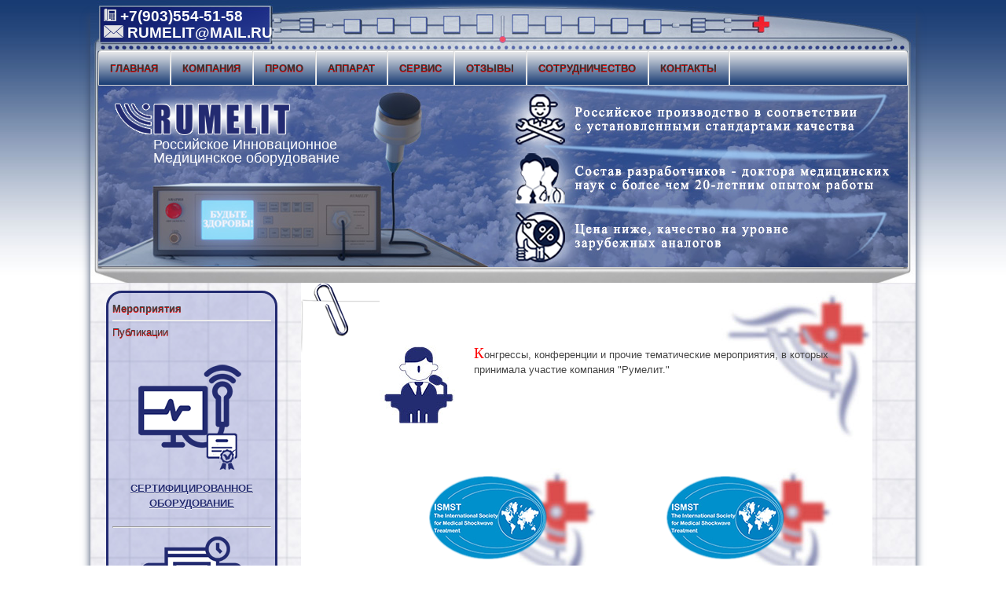

--- FILE ---
content_type: text/html; charset=utf-8
request_url: http://rumelit.com/activity
body_size: 4873
content:
<!DOCTYPE html>
<html lang="ru-ru" dir="ltr">
	<head>
		<meta name="viewport" content="width=device-width, initial-scale=1.0, maximum-scale=3.0, user-scalable=yes"/>
		<meta name="HandheldFriendly" content="true" />
		<meta name="apple-mobile-web-app-capable" content="YES" />
		<meta name="yandex-verification" content="743a77c3faa7361d" />
		<meta name='wmail-verification' content='32c35f983e89997e2525f29114d5d954' />
		<meta charset="utf-8" />
	<base href="http://rumelit.com/activity" />
	<meta name="description" content="rumelit.com" />
	<meta name="generator" content="Joomla! - Open Source Content Management" />
	<title>Мероприятия</title>
	<link href="/activity?format=feed&amp;type=rss" rel="alternate" type="application/rss+xml" title="RSS 2.0" />
	<link href="/activity?format=feed&amp;type=atom" rel="alternate" type="application/atom+xml" title="Atom 1.0" />
	<link href="/templates/beez3/favicon.ico" rel="shortcut icon" type="image/vnd.microsoft.icon" />
	<link href="/templates/system/css/system.css?9f3375d005236e0b63feb627f52713d1" rel="stylesheet" />
	<link href="/templates/beez3/css/position.css?9f3375d005236e0b63feb627f52713d1" rel="stylesheet" />
	<link href="/templates/beez3/css/layout.css?9f3375d005236e0b63feb627f52713d1" rel="stylesheet" />
	<link href="/templates/beez3/css/print.css?9f3375d005236e0b63feb627f52713d1" rel="stylesheet" media="print" />
	<link href="/templates/beez3/css/general.css?9f3375d005236e0b63feb627f52713d1" rel="stylesheet" />
	<link href="/templates/beez3/css/personal.css?9f3375d005236e0b63feb627f52713d1" rel="stylesheet" />
	<!--[if IE 7]><link href="/templates/beez3/css/ie7only.css?9f3375d005236e0b63feb627f52713d1" rel="stylesheet" /><![endif]-->
	<script type="application/json" class="joomla-script-options new">{"csrf.token":"72ea93b11d3013e627e1cd02b02c1a81","system.paths":{"root":"","base":""},"joomla.jtext":{"TPL_BEEZ3_ALTOPEN":"\u043e\u0442\u043a\u0440\u044b\u0442\u043e","TPL_BEEZ3_ALTCLOSE":"\u0437\u0430\u043a\u0440\u044b\u0442\u043e","TPL_BEEZ3_TEXTRIGHTOPEN":"\u041f\u043e\u043a\u0430\u0437\u0430\u0442\u044c \u0438\u043d\u0444\u043e\u0440\u043c\u0430\u0446\u0438\u044e","TPL_BEEZ3_TEXTRIGHTCLOSE":"\u0421\u043a\u0440\u044b\u0442\u044c \u0438\u043d\u0444\u043e\u0440\u043c\u0430\u0446\u0438\u044e","TPL_BEEZ3_FONTSIZE":"\u0420\u0430\u0437\u043c\u0435\u0440 \u0448\u0440\u0438\u0444\u0442\u0430","TPL_BEEZ3_BIGGER":"\u0411\u043e\u043b\u044c\u0448\u0435","TPL_BEEZ3_RESET":"\u0421\u0431\u0440\u043e\u0441\u0438\u0442\u044c","TPL_BEEZ3_SMALLER":"\u041c\u0435\u043d\u044c\u0448\u0435","TPL_BEEZ3_INCREASE_SIZE":"\u0423\u0432\u0435\u043b\u0438\u0447\u0438\u0442\u044c \u0440\u0430\u0437\u043c\u0435\u0440","TPL_BEEZ3_REVERT_STYLES_TO_DEFAULT":"\u0412\u0435\u0440\u043d\u0443\u0442\u044c \u0441\u0442\u0438\u043b\u0438 \u043f\u043e \u0443\u043c\u043e\u043b\u0447\u0430\u043d\u0438\u044e","TPL_BEEZ3_DECREASE_SIZE":"\u0423\u043c\u0435\u043d\u044c\u0448\u0438\u0442\u044c \u0440\u0430\u0437\u043c\u0435\u0440","TPL_BEEZ3_OPENMENU":"\u0420\u0430\u0441\u043a\u0440\u044b\u0442\u044c \u043c\u0435\u043d\u044e","TPL_BEEZ3_CLOSEMENU":"\u0421\u0432\u0435\u0440\u043d\u0443\u0442\u044c \u043c\u0435\u043d\u044e"}}</script>
	<script src="/media/jui/js/jquery.min.js?9f3375d005236e0b63feb627f52713d1"></script>
	<script src="/media/jui/js/jquery-noconflict.js?9f3375d005236e0b63feb627f52713d1"></script>
	<script src="/media/jui/js/jquery-migrate.min.js?9f3375d005236e0b63feb627f52713d1"></script>
	<script src="/media/system/js/caption.js?9f3375d005236e0b63feb627f52713d1"></script>
	<script src="/media/system/js/mootools-core.js?9f3375d005236e0b63feb627f52713d1"></script>
	<script src="/media/system/js/core.js?9f3375d005236e0b63feb627f52713d1"></script>
	<script src="/media/system/js/mootools-more.js?9f3375d005236e0b63feb627f52713d1"></script>
	<script src="/media/jui/js/bootstrap.min.js?9f3375d005236e0b63feb627f52713d1"></script>
	<script src="/templates/beez3/javascript/md_stylechanger.js?9f3375d005236e0b63feb627f52713d1"></script>
	<script src="/templates/beez3/javascript/hide.js?9f3375d005236e0b63feb627f52713d1"></script>
	<script src="/templates/beez3/javascript/respond.src.js?9f3375d005236e0b63feb627f52713d1"></script>
	<script src="/templates/beez3/javascript/template.js?9f3375d005236e0b63feb627f52713d1"></script>
	<!--[if lt IE 9]><script src="/media/jui/js/html5.js?9f3375d005236e0b63feb627f52713d1"></script><![endif]-->
	<script>
jQuery(window).on('load',  function() {
				new JCaption('img.caption');
			});
	var big        = '72%';
	var small      = '53%';
	var bildauf    = '/templates/beez3/images/plus.png';
	var bildzu     = '/templates/beez3/images/minus.png';
	var rightopen  = 'Показать информацию';
	var rightclose = 'Скрыть информацию';
	var altopen    = 'открыто';
	var altclose   = 'закрыто';

	</script>

		<script async src="https://pagead2.googlesyndication.com/pagead/js/adsbygoogle.js?client=ca-pub-3365416384296308"
     crossorigin="anonymous"></script>
	</head>
	<body id="shadow">
	<!-- Rating@Mail.ru counter -->
<script type="text/javascript">
var _tmr = window._tmr || (window._tmr = []);
_tmr.push({id: "3125277", type: "pageView", start: (new Date()).getTime()});
(function (d, w, id) {
  if (d.getElementById(id)) return;
  var ts = d.createElement("script"); ts.type = "text/javascript"; ts.async = true; ts.id = id;
  ts.src = "https://top-fwz1.mail.ru/js/code.js";
  var f = function () {var s = d.getElementsByTagName("script")[0]; s.parentNode.insertBefore(ts, s);};
  if (w.opera == "[object Opera]") { d.addEventListener("DOMContentLoaded", f, false); } else { f(); }
})(document, window, "topmailru-code");
</script><noscript><div>
<img src="https://top-fwz1.mail.ru/counter?id=3125277;js=na" style="border:0;position:absolute;left:-9999px;" alt="Top.Mail.Ru" />
</div></noscript>
<!-- //Rating@Mail.ru counter -->
		<div id="all">
			<div id="back">
				<header id="header"><div class style="float: right; padding-right: 24px"><img src="/images/upbanner.png"></div>
					<div class="logoheader">
						<h1 id="logo">
													<img src="/images/rmltlogwo.png"  alt="RUMELIT" />
																		<span class="header1">
						Российское Инновационное Медицинское оборудование						</span></h1>
						<!--
						<div>
							&nbsp;&nbsp;&nbsp;&nbsp;&nbsp;<a href="/price"><img src="/images/990anim.gif" align="middle"></a>
						</div>
						-->
					</div><!-- end logoheader -->
					<ul class="skiplinks">
						<li><a href="#main" class="u2">Пропустить и перейти к материалам</a></li>
						<li><a href="#nav" class="u2">Перейти к главной навигации и войти</a></li>
											</ul>
					<h2 class="unseen">Nav view search</h2>
					<h3 class="unseen">Навигация</h3>
					<ul class="nav menu mod-list" id="topmenu">
<li class="item-108 default"><a href="/" >Главная</a></li><li class="item-105"><a href="/company" >Компания</a></li><li class="item-109"><a href="/promo" >Промо</a></li><li class="item-104"><a href="/device" >Аппарат</a></li><li class="item-110"><a href="/service" >Сервис</a></li><li class="item-125"><a href="/feedback" >Отзывы</a></li><li class="item-111"><a href="/partnership" >Сотрудничество</a></li><li class="item-106"><a href="/contacts" >Контакты</a></li></ul>

					<div id="line">
	<!--					<div id="fontsize"></div> -->
						<h3 class="unseen">Искать</h3>
						

<div class="custom"  >
	<p><span style="font-size: 14pt; color: #fff;"><strong>   <img src="/images/icophone.png" alt="" width="16" height="16" /> +7(903)554-51-58<br />   <img src="/images/icomail.png" alt="" width="25" height="16" /> RUMELIT@MAIL.RU</strong></span></p></div>

					</div> <!-- end line -->
				</header><!-- end header -->
				<div id="contentarea">
					<div id="breadcrumbs">
						
					</div>

											<nav class="left1 leftbigger" id="nav">
									<div class="moduletable">
				<ul class="nav menu mod-list">
<li class="item-121 current active"><a href="/activity" >Мероприятия</a></li><li class="item-122"><a href="/publications" >Публикации</a></li></ul>
</div>
			<div class="moduletable">
				

<div class="custom"  >
	<center>
<p style="color: #232b71; text-shadow: 0 1px 0 #ffffff;"><img title="Сертифицированное оборудование" src="/images/sidecert.png" alt="Сертифицированное оборудование" /><br /><a title="Документация" href="/documentation"><strong>СЕРТИФИЦИРОВАННОЕ</strong><br /><strong>ОБОРУДОВАНИЕ</strong></a></p>
<hr />
<p style="color: #232b71; text-shadow: 0 1px 0 #ffffff;"><img title="Многолетний опыт" src="/images/sideexp.png" alt="Многолетний опыт" /><br /><a title="компания" href="/company"><strong>МНОГОЛЕТНИЙ</strong><br /><strong>ОПЫТ</strong></a></p>
<hr />
<p style="color: #232b71; text-shadow: 0 1px 0 #ffffff;"><img title="Сервисное обслуживание" src="/images/sideserv.png" alt="Сервисное обслуживание" /><br /><a title="сервис" href="/service"><strong>СЕРВИСНОЕ</strong><br /><strong>ОБСЛУЖИВАНИЕ</strong></a></p>
<hr />
<p style="color: #232b71; text-shadow: 0 1px 0 #ffffff;"><img title="Дешевле аналогов" src="/images/sideprice.png" alt="Дешевле аналогов" /><br /><br /><a title="сервис" href="/price"><strong>ДЕШЕВЛЕ</strong><br /><strong>АНАЛОГОВ</strong></a></p>
</center></div>
</div>
	
							
							
						</nav><!-- end navi -->
					
					<div id="wrapper2" >
						<div id="main">

							
							<div id="system-message-container">
	</div>

							<section class="blog">


	<div class="category-desc">
				<p><img style="float: left;" title="мероприятия" src="/images/icoconf.jpg" alt="мероприятия" />Конгрессы, конференции и прочие тематические мероприятия, в которых принимала участие компания "Румелит."</p>
<p> </p>
<p> </p>		<div class="clr"></div>
	</div>


													<div class="items-row cols-2 row-0">
				<article class="item column-1">
		


<div class="pull-left"></div>




<p><img style="display: block; margin-left: auto; margin-right: auto;" title="ismst logo" src="/images/news/ismstlogo.png" alt="ismst logo" /></p>
<h2 style="text-align: center;">16-й международный конгресс по ударно-волновой терапии.</h2>
<p style="text-align: right;">Зальцбург, Австрия. 2013г.</p>
<p><strong>P30<br /> The Influence of SW on the Morpho-Functional State of Kidneys with Chronic Pyelonephritis</strong><br /> Boris Garilevich (1), Ruslan Valerievich Royuk (1), Uriy Kudriavtsev (2), Vladimir Kirpatovskiy (3)</p>
<p><strong>Institution: </strong>(1) Filial (branch to) 3-rd Central military clinical hospital, (2) The 1st Moscow Medical University &amp; Filial ( branch to) 3-rd Central military clinical hospital, (3) Scientific Research Institute of Urology Moscow, Russia</p>
<p><strong>Device and Producing Company: </strong>AUVT Rumelit, electromagnetic source, Russia</p>

		<p class="readmore">
				<a href="/activity/14-ismst2013">
					Подробнее: Международный конгресс по ударно-волновой терапии 2013</a>
		</p>


<div class="item-separator"></div>
		</article>
											<article class="item column-2">
		


<div class="pull-left"></div>




<p><img style="display: block; margin-left: auto; margin-right: auto;" title="ismst logo" src="/images/news/ismstlogo.png" alt="ismst logo" /></p>
<h2 style="text-align: center;">13-й Международный конгресс по ударно-волновой терапии.</h2>
<p style="text-align: right;">Чикаго, США. 2010г.</p>
<p style="text-align: justify;">Saturday, June 26th</p>
<p>Shockwave therapy in treatment of chronic bacterial prostatitis<br /> Boris A. Garilevich, Anton Rotov, Alexandr Levkovsky (Russia)<br /> Device and producing company:Compact</p>

		<p class="readmore">
				<a href="/activity/13-ismst2010">
					Подробнее: Международный конгресс по ударно-волновой терапии - 2010</a>
		</p>


<div class="item-separator"></div>
		</article>
							<span class="row-separator"></span>
			</div>
													<div class="items-row cols-2 row-1">
				<article class="item column-1">
		


<div class="pull-left"></div>




<p><img style="display: block; margin-left: auto; margin-right: auto;" title="ismst logo" src="/images/news/ismstlogo.png" alt="ismst logo" /></p>
<h2 style="text-align: center;">14-й Международный конгресс по ударно-волновой терапии.</h2>
<p style="text-align: right;">Киль, Германия. 2011г.</p>
<p style="text-align: justify;">Friday, June 6th</p>
<p>Prospects of Shockwave Therapy application. <br /> Boris Garilevich, Anton Rotov, Alexandr Levkovsky, Marina Garilevich<br /> Device and producing company: „Biostim“, Scientific Medical Company „Rumelit“</p>

		<p class="readmore">
				<a href="/activity/12-ismst2011">
					Подробнее: Международный конгресс по ударно-волновой терапии - 2011</a>
		</p>


<div class="item-separator"></div>
		</article>
											<article class="item column-2">
		


<div class="pull-left"></div>




<p><img style="display: block; margin-left: auto; margin-right: auto;" title="ismst logo" src="/images/news/ismstlogo.png" alt="ismst logo" /></p>
<h2 style="text-align: center;">11-й Международный конгресс по ударно-волновой терапии.</h2>
<p style="text-align: right;">Жуан ле Пен, Франция. 2008г.</p>
<p style="text-align: justify;">Friday, June 6th</p>
<p>09:00 – 09:07 Boris Garilevich, Anton Rotov (Russia). <br /> The first experience of shock wave application in the treatment of chronic prostatitis </p>

		<p class="readmore">
				<a href="/activity/11-ismst2008">
					Подробнее: Международный конгресс по ударно-волновой терапии - 2008 </a>
		</p>


<div class="item-separator"></div>
		</article>
							<span class="row-separator"></span>
			</div>
			




</section>


						</div><!-- end main -->
					</div><!-- end wrapper -->

					
					
					<div class="wrap"></div>
				</div> <!-- end contentarea -->
			</div><!-- back -->
		</div><!-- all -->

		<div id="footer-outer">
			
			<div id="footer-sub">
				<footer id="footer">
				<!-- Rating@Mail.ru logo -->
<div style="float:right;">
<a href="https://top.mail.ru/jump?from=3125277">
<img src="https://top-fwz1.mail.ru/counter?id=3125277;t=479;l=1" style="border:0;" height="31" width="88" alt="Top.Mail.Ru" /></a>
<!-- //Rating@Mail.ru logo -->
</div>
					

<div class="custom"  >
	<p><strong>Copyright © 2019 ООО "РУМЕЛИТ"</strong></p></div>


<div class="custom"  >
	<p> </p>
<!-- Yandex.Metrika counter --><noscript><div><img src="https://mc.yandex.ru/watch/85784616" style="position:absolute; left:-9999px;" alt="" /></div></noscript><!-- /Yandex.Metrika counter --></div>

				</footer><!-- end footer -->
			</div>
		</div>
		
	</body>
</html>


--- FILE ---
content_type: text/html; charset=utf-8
request_url: https://www.google.com/recaptcha/api2/aframe
body_size: 269
content:
<!DOCTYPE HTML><html><head><meta http-equiv="content-type" content="text/html; charset=UTF-8"></head><body><script nonce="hJuKShPU49P1LZT_vfD3BQ">/** Anti-fraud and anti-abuse applications only. See google.com/recaptcha */ try{var clients={'sodar':'https://pagead2.googlesyndication.com/pagead/sodar?'};window.addEventListener("message",function(a){try{if(a.source===window.parent){var b=JSON.parse(a.data);var c=clients[b['id']];if(c){var d=document.createElement('img');d.src=c+b['params']+'&rc='+(localStorage.getItem("rc::a")?sessionStorage.getItem("rc::b"):"");window.document.body.appendChild(d);sessionStorage.setItem("rc::e",parseInt(sessionStorage.getItem("rc::e")||0)+1);localStorage.setItem("rc::h",'1768654558862');}}}catch(b){}});window.parent.postMessage("_grecaptcha_ready", "*");}catch(b){}</script></body></html>